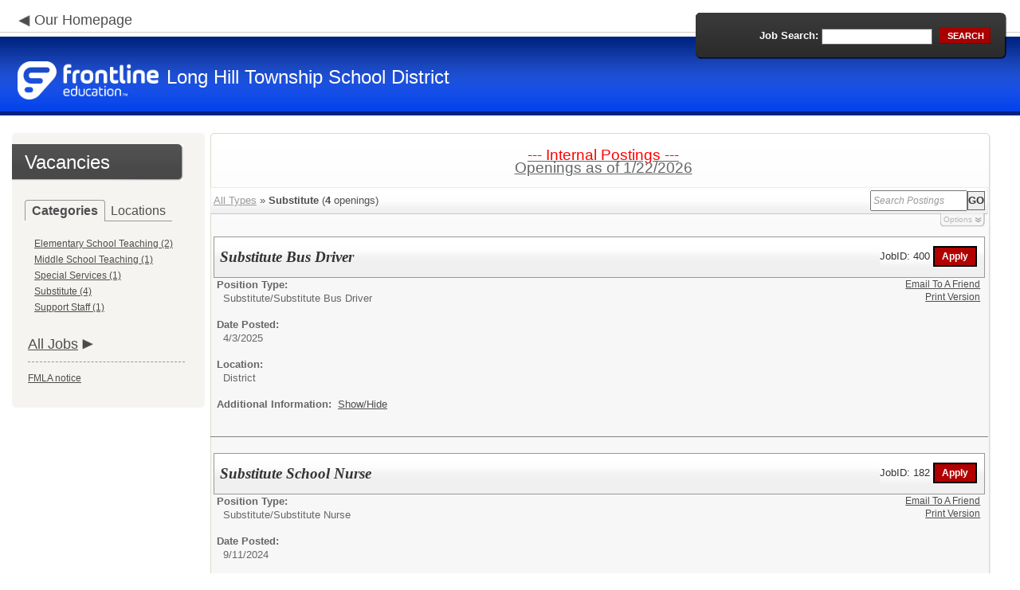

--- FILE ---
content_type: text/html; charset=utf-8
request_url: https://www.applitrack.com/longhill/onlineapp/default.aspx?Category=Substitute&internal=internal
body_size: 9256
content:
<script type="text/javascript" src="https://ws.audioeye.com/ae.js"></script><script type="text/javascript" src="https://ws.audioeye.com/ae.js"></script>
<!DOCTYPE html>
<html lang="en">
<head><title>
	Long Hill Township School District - Frontline Recruitment
</title><meta http-equiv="Content-Type" content="text/html; charset=utf-8" /><meta name="Description" content="Frontline Recruiting and Hiring, Applicant Tracking for Educators. Online Job Employment Applications, Web Based Employment Applications for School Districts and Educational Institutions." /><script type="text/javascript" src="/longhill/ruxitagentjs_ICA7NVfghjoqrux_10305250107141607.js" data-dtconfig="rid=RID_1059830246|rpid=381971869|domain=applitrack.com|reportUrl=/longhill/rb_bf28599crd|app=7927f457c7a0685b|owasp=1|featureHash=ICA7NVfghjoqrux|vcv=1|rdnt=1|uxrgce=1|cuc=xvf2dww8|mel=100000|dpvc=1|md=mdcc1=a#sk--user-info-title ^rb span.sk--user-name.fa-angle-up-after,mdcc2=cAdminUserID,mdcc3=cAPPLICANT|lastModification=1768310186258|tp=500,50,0|srbbv=2|agentUri=/longhill/ruxitagentjs_ICA7NVfghjoqrux_10305250107141607.js"></script><link href="/OLA2Common/onlineapp/StyleSheets/AppLandingStyle.css?v=17" rel="stylesheet" type="text/css" /><link href="/OLA2Common/onlineapp/StyleSheets/ADA.css?v=1" rel="stylesheet" type="text/css" /><link href="/OLA2Common/onlineapp/StyleSheets/Announcement.css" rel="stylesheet" type="text/css" /><link href="/JavaScript/fonts/font-awesome.min.css" rel="stylesheet" type="text/css" /></head>
<body id="default">
    <!-- Provide a header for screen readers -->
    <script type="text/javascript" src="/JavaScript/jQuery/jquery-1.8.2.min.js"></script>
    <script type="text/javascript" src="/OLA2Common/onlineapp/JavaScript/Announcement.js"></script>
    <h1 class="HiddenButReadable">Frontline Applicant Tracking - <span id="LblScreenReaderClientName">Long Hill Township School District</span></h1>
    <a class="skip-main" href="#ApplicantMain">Skip to main content</a>
    <form name="frmMain" method="post" action="./default.aspx?Category=Substitute&amp;internal=internal" onsubmit="javascript:return WebForm_OnSubmit();" id="frmMain">
<div>
<input type="hidden" name="__EVENTTARGET" id="__EVENTTARGET" value="" />
<input type="hidden" name="__EVENTARGUMENT" id="__EVENTARGUMENT" value="" />
<input type="hidden" name="__VIEWSTATE" id="__VIEWSTATE" value="/[base64]/[base64]/[base64]/QXBwbGlUcmFja1Bvc3RpbmdTZWFyY2g9bG9jYXRpb246JTIyR2lsbGV0dGUrU2Nob29sJTIyJmludGVybmFsPWludGVybmFsHwEFE0dpbGxldHRlIFNjaG9vbCAoMilkZAIED2QWAgIBDw8WBB8IBVdkZWZhdWx0LmFzcHg/[base64]/[base64]/[base64]////8PZAUbTGlzdFZpZXdKb2JDYXRlZ29yaWVzTm9MaW5rD2dkBRRMaXN0Vmlld0ZlYXR1cmVkSm9icw9nZAURTXVsdGlWaWV3UGFnZU1haW4PD2QCAWQFFUxpc3RWaWV3Sm9iQ2F0ZWdvcmllcw8UKwAOZGRkZGRkZDwrAAUAAgVkZGRmAv////8PZG9h+lgHX2Mj5d1V1WW3FFwvbtfiZL9y3aeglNM3w4TC" />
</div>

<script type="text/javascript">
//<![CDATA[
var theForm = document.forms['frmMain'];
if (!theForm) {
    theForm = document.frmMain;
}
function __doPostBack(eventTarget, eventArgument) {
    if (!theForm.onsubmit || (theForm.onsubmit() != false)) {
        theForm.__EVENTTARGET.value = eventTarget;
        theForm.__EVENTARGUMENT.value = eventArgument;
        theForm.submit();
    }
}
//]]>
</script>


<script src="/longhill/WebResource.axd?d=629qferSN5B29IYHxQYhksPN-MFwwu_T9O9xECcd3dsT0PW5GmpcCoKMjrvcuxBQ1h6mmIK4OfoUenWB8HvtLDrlgPBqdhwAV_4Gu0wX_x41&amp;t=638901356248157332" type="text/javascript"></script>


<script src="/longhill/WebResource.axd?d=AcZfmznXbIwNgYXenLUG5nSqobclSP-fBanLL0HVZ-gsiQw7l8jv4fYZ1K6iL3aLXjTt-0A9FIla8bpDmvjykr4xDXu6NnOC45_W3Ztvb5g1&amp;t=638901356248157332" type="text/javascript"></script>
<script type="text/javascript">
//<![CDATA[
function WebForm_OnSubmit() {
if (typeof(ValidatorOnSubmit) == "function" && ValidatorOnSubmit() == false) return false;
return true;
}
//]]>
</script>

<div>

	<input type="hidden" name="__VIEWSTATEGENERATOR" id="__VIEWSTATEGENERATOR" value="FADCF426" />
	<input type="hidden" name="__EVENTVALIDATION" id="__EVENTVALIDATION" value="/wEdAAVkA8lJ81xNN9KFzscz12F8vIcK0sl++1dnc5pNZ0fzucg6PccOveGWEsJ81cISLcxSgkecq/SPHtuAyPOxzyFsaxsGq0AWtDKEui7Wgr5DfIx76IBLsAKHkmsI5mxQYuz2G0weBHIG8PRAGuQnloeY" />
</div>
    <div id="main">
        
        <!--header -->
        <div id="header" style="background-color:#0040EB;">
            <div class="container">
                <div class="left">
                    <img class="link-arrow" src="/OLA2Common/OnlineApp/images/left-facing-arrow.png" alt='' style="margin-top:.3%;width:1.5em;"/>
                    <h2 style="display: inline; font-size: 18px;">
                        <a href="http://www.longhill.org" id="HrefClientHomePage">Our Homepage</a>
                    </h2>
                    <br />
                    <div class="logo" role="banner">
                        <a href="default.aspx">
                            <img src='/OLA2Common/OnlineApp/images/atLogo.png' id='HeaderLogoLeft' alt='Frontline Education logo, home page' style='float: left; margin-top: 5px; padding-right: 10px;'/>
                            </a><span id="LbLHeaderClientName" style="padding-top: 15px; float: left; display: block;">Long Hill Township School District</span><br />

                    </div>
                </div>
                <div class="right">
                    <div id="SearchFormDiv" role="search">
                        <div class="right-bg">
                            <div class="left-bg">
                                <div class="rowi">
                                    <label for="AppliTrackPostingSearch">Job Search:</label>
                                    <input name="AppliTrackPostingSearch" type="text" id="AppliTrackPostingSearch" class="input" />
                                    <a id="LnkBtnSearch" class="button" href="javascript:__doPostBack(&#39;LnkBtnSearch&#39;,&#39;&#39;)"><span><span>search</span></span></a>
                                </div>
                            </div>
                        </div>
                    </div>
                </div>
            </div>
        </div>
        <!--header end-->
        <div id="content">
            <div class="container">
                <div class="sidebar">
                    <div class="box">
                        <div class="corner-bottom-left">
                            <div class="corner-top-right">
                                <div class="corner-top-left">
                                    <div class="indent">
                                        <div class="container2"  role="navigation">
                                            <!-- featured job section - shown when there are featured jobs -->
                                            
                                            <h2 class="title1">
                                                <span id="VacanciesHeader">Vacancies</span></h2>
                                            
                                                    <!-- category and location section - shown when there are more than five jobs -->
                                                    <div id="DivCategoryAndLocations">
                                                        <div id="DivCatLocTabs">
                                                            <ul>
                                                                <li class="active"><a href="#DivCategoriesSection" id="CategoriesTabLink" data-tab="DivCategoriesSection" role="tab">Categories</a></li>
                                                                <li><a href="#DivLocationsSection" id="LocationsTabLink" data-tab="DivLocationsSection" role="tab">Locations</a></li>
                                                            </ul>
                                                            <br />
                                                        </div>
                                                        <div id="DivCategoriesSection" class="tab-content active">
                                                            
                                                                    <ul>
                                                                        
                                                                    <li><a id="ListViewJobCategories_ctrl0_CatLnk" href="default.aspx?Category=Elementary+School+Teaching&amp;internal=internal">Elementary School Teaching (2)</a></li>
                                                                
                                                                    <li><a id="ListViewJobCategories_ctrl1_CatLnk" href="default.aspx?Category=Middle+School+Teaching&amp;internal=internal">Middle School Teaching (1)</a></li>
                                                                
                                                                    <li><a id="ListViewJobCategories_ctrl2_CatLnk" href="default.aspx?Category=Special+Services&amp;internal=internal">Special Services (1)</a></li>
                                                                
                                                                    <li><a id="ListViewJobCategories_ctrl3_CatLnk" href="default.aspx?Category=Substitute&amp;internal=internal">Substitute (4)</a></li>
                                                                
                                                                    <li><a id="ListViewJobCategories_ctrl4_CatLnk" href="default.aspx?Category=Support+Staff&amp;internal=internal">Support Staff (1)</a></li>
                                                                
                                                                    </ul>
                                                                
                                                        </div>
                                                        <div id="DivLocationsSection" class="tab-content">
                                                            <label for="TxtZipCode">Search by Zip Code:</label>
                                                            <input name="TxtZipCode" type="text" id="TxtZipCode" onkeypress="return ZipCode_OnKeyPress()" style="width:69px;" />
                                                            <span id="TxtZipCodeRequired" style="color:Red;visibility:hidden;">*</span>
                                                            <span id="regZip" style="color:Red;visibility:hidden;">Invalid zipcode</span>
                                                            <input type="submit" name="BtnZip" value="Search" onclick="javascript:WebForm_DoPostBackWithOptions(new WebForm_PostBackOptions(&quot;BtnZip&quot;, &quot;&quot;, true, &quot;Zip&quot;, &quot;&quot;, false, false))" id="BtnZip" style="display: none;" />
                                                            
                                                                    <ul>
                                                                        
                                                                    <li><a id="ListViewJobLocations_ctrl0_HyperLinkLocation" href="default.aspx?AppliTrackPostingSearch=location:%22Central+Middle+School+%22&amp;internal=internal">Central Middle School  (1)</a></li>
                                                                
                                                                    <li><a id="ListViewJobLocations_ctrl1_HyperLinkLocation" href="default.aspx?AppliTrackPostingSearch=location:%22District%22&amp;internal=internal">District (4)</a></li>
                                                                
                                                                    <li><a id="ListViewJobLocations_ctrl2_HyperLinkLocation" href="default.aspx?AppliTrackPostingSearch=location:%22Gillette+School%22&amp;internal=internal">Gillette School (2)</a></li>
                                                                
                                                                    <li><a id="ListViewJobLocations_ctrl3_HyperLinkLocation" href="default.aspx?AppliTrackPostingSearch=location:%22Millington+School%22&amp;internal=internal">Millington School (1)</a></li>
                                                                
                                                                    <li><a id="ListViewJobLocations_ctrl4_HyperLinkLocation" href="default.aspx?AppliTrackPostingSearch=location:%22Multiple+Schools%22&amp;internal=internal">Multiple Schools (1)</a></li>
                                                                
                                                                    </ul>
                                                                
                                                        </div>
                                                    </div>
                                                
                                            <!-- left section footer -->
                                             <a href="default.aspx?all=1" id="HrefAllJob" class="link">All Jobs</a>
                                            <img class="link-arrow" src='/OLA2Common/OnlineApp/images/right-facing-arrow.png' alt='' style="margin-top:14.5%;width:1.4em"/>
                                            <div id="FMLANotice" style="margin-top: 10px; border-top: 1px dashed #999; padding-top: 10px;">
                                                <a id="FmlaNoticeLink" href="http://www.applitrack.com/pdfs/fmlaPoster2023.pdf">FMLA notice</a>
                                            </div>
                                        </div>
                                    </div>
                                </div>
                            </div>
                        </div>
                    </div>
                </div>
                <div class="site-content">
                    <div class="indent" role="main">
                        <div class="box2">
                            <div class="tail-right">
                                <div class="tail-left">
                                    <div class="tail-top">
                                        <div class="corner-bottom-right">
                                            <div class="corner-bottom-left">
                                                <div class="corner-top-right">
                                                    <div class="corner-top-left">
                                                        <div class="box-indent">
                                                            
                                                                    <!--COPY FROM HERE-->
                                                                    <script type="text/javascript">
                                                                        var targetURL = "jobpostings/Output.asp"
                                                                        var Search = location.search
                                                                        if (Search == "") { Search = "?" } else { Search += "&" }
                                                                        //Search += "nocss=1"
                                                                        ScriptLoc = targetURL + Search
                                                                        document.write('<scr' + 'ipt type="text/javascript" src="' + ScriptLoc + '"></scr' + 'ipt>')
                                                                    </script>
                                                                    <noscript>
                                                                        <a href="view.asp?embed=1">Click here to view the Job Postings.</a></noscript>
                                                                    <!--TO HERE-->
                                                                
                                                        </div>
                                                    </div>
                                                </div>
                                            </div>
                                        </div>
                                    </div>
                                </div>
                            </div>
                        </div>
                        <div class="padding2">
                            <div class="container">
                                <div id="ExternalApplicantsContainer" class="col-1" style="width:49%;">
                                    <div class="box3 col-pad maxheight">
                                        <div class="tail-right maxheight">
                                            <div class="tail-left maxheight">
                                                <div class="tail-top maxheight">
                                                    <div class="corner-bottom-right maxheight">
                                                        <div class="corner-bottom-left maxheight">
                                                            <div class="corner-top-right maxheight">
                                                                <div class="corner-top-left maxheight">
                                                                    <div class="box-indent">
                                                                        <div class="container2" id="ApplicantMain" tabindex="-1">
                                                                            <h2 class="title2">
                                                                                <span id="ExternalApplicantsTitle">External Applicants</span></h2>
                                                                            <div id="DivExternalImage">
                                                                                <img alt="" src="/OLA2Common/onlineapp/images/page1-img2.jpg" class="imgindent" />
                                                                            </div>
                                                                            <div id="ExternalStartDiv">
                                                                                <a href="javascript:void(openAppWindow('_application.aspx?starting=true'))" id="ExternalStartLink">Start an application for employment</a><br />
                                                                                <br />
                                                                            </div>
                                                                            
                                                                            <div id="PasscodesDiv">
                                                                                <a href="javascript:void(openAppWindow('0usePasscodes.asp'))" id="PasscodesLink">Use passcodes sent to me</a></div>
                                                                            <div class="clear">
                                                                            </div>
                                                                            <a href="javascript:void(openAppWindow('_application.aspx?login=true'))" id="ExternalLoginLink" class="link">Log in</a>
                                                                            <img class="link-arrow" src='/OLA2Common/OnlineApp/images/right-facing-arrow.png' alt=''/>
                                                                        </div>
                                                                    </div>
                                                                </div>
                                                            </div>
                                                        </div>
                                                    </div>
                                                </div>
                                            </div>
                                        </div>
                                    </div>
                                </div>
                                <div id="InternalApplicantsContainer" class="col-2" style="width:49%;">
                                    <div class="box3 maxheight">
                                        <div class="tail-right maxheight">
                                            <div class="tail-left maxheight">
                                                <div class="tail-top maxheight">
                                                    <div class="corner-bottom-right maxheight">
                                                        <div class="corner-bottom-left maxheight">
                                                            <div class="corner-top-right maxheight">
                                                                <div class="corner-top-left maxheight">
                                                                    <div class="box-indent">
                                                                        <div class="container2">
                                                                            <h2 class="title2">
                                                                                <span id="InternalApplicantsTitle">Internal Applicants</span></h2>
                                                                            <div id="DivInternalImage">
                                                                                <img alt="" src="/OLA2Common/onlineapp/images/page1-img3.jpg" class="imgindent" />
                                                                            </div>
                                                                            <div id="PanelInternalApplicant">
	
                                                                            Internal applicants only.<br/><br/>
</div>
                                                                            <a href="default.aspx?internal=internal&district=" id="HREFInternalPostings">View internal positions</a><br />
                                                                            <br />
                                                                            <a href="javascript:void(openAppWindow('_application.aspx?starting=true&isInternal=1&'))" id="HREFInternalStartLink">Submit an internal application/transfer form</a>
                                                                            <div class="clear">
                                                                            </div>
                                                                            <a href="javascript:void(openAppWindow('_application.aspx?login=true&isInternal=1&'))" id="HREFInternalContinueLink" class="link">Log in</a>
                                                                            <img class="link-arrow" src='/OLA2Common/OnlineApp/images/right-facing-arrow.png' alt=''/>
                                                                        </div>
                                                                    </div>
                                                                </div>
                                                            </div>
                                                        </div>
                                                    </div>
                                                </div>
                                            </div>
                                        </div>
                                    </div>
                                </div>
                            </div>
                        </div>
                        <div class="indent1">
                            <div id="DivTechHelpText"><h2>Need Help?</h2><br/>We're here to help!  For questions regarding position qualifications or application procedures, please contact Long Hill Twp SD directly.<br/><br/>For technical questions regarding the Applicant Tracking system, please contact the Applicant Tracking help desk using the Request Technical Help link below.</div>
                            <a id="TechHelpLink" class="link" href="https://talent-help.frontlineeducation.com/hc/en-us">Request Technical Help</a>
                            <img class="link-arrow" src='/OLA2Common/OnlineApp/images/right-facing-arrow.png' alt='' style="margin-top:1.9em; width:1.5em;"/>
                        </div>
                    </div>
                </div>
            </div>
        </div>
        <!--footer -->
        <div id="footer" role="contentinfo">
            Powered by Frontline Recruiting and Hiring &copy;
            <ul id="contactInfo" class="menu">
            <li><a href='http://www.longhill.org' target='_blank'>Long Hill Township School District</a></li><li><a href='https://maps.google.com/?q=loc:759 Valley Rd  Gillette, NJ 07933' target='_blank'>759 Valley Rd </a><li>Gillette, NJ 07933</li><li><a href='https://app.frontlineeducation.com' target='_blank'>Admin Login</a></ul>
        </div>
        <!--footer end-->
    </div>
    <script type="text/javascript">
        $(document).ready(function load() {
            setTabRoles();

            var url = '' + window.location.search
            if (url.indexOf("location") > 0) {
                switchTabs($("#LocationsTabLink"), false);
            } else {
                switchTabs($("#CategoriesTabLink"), false);
            }
        });

        function setTabRoles() {
            // For each individual tab DIV, set aria-hidden attribute (hidden via CSS rule)
            $(".tab-content").attr("aria-hidden", "true");

            // Get the list of tab links
            var tabList = $("#DivCatLocTabs ul")
            tabList.attr("role", "tablist");

            // For each item in the tabs list...
            $(tabList).find("li > a").each(
                function (a) {
                    var tab = $(this)
                    // Assign aria-selected attribute to the tab control, but do not remove the href
                    tab.attr("aria-selected", "false").parent().attr("role", "presentation");

                    // Assign aria attribute to the relevant tab panel
                    $("#" + tab.attr("data-tab")).attr("aria-labelledby", tab.attr("id"));

                    // Set the click event for each tab link
                    tab.click(function (e) { e.preventDefault(); switchTabs(tab, true); });

                });

            // Set keydown events on tabList item for navigating tabs
            $(tabList).delegate("a", "keydown",
                function (e) {
                    var tab = $(this);

                    switch (e.which) {
                        case 37: case 38:
                            if (tab.parent().prev().length != 0) {
                                tab.parent().prev().find("> a").click();
                            } else {
                                $(tabList).find("li:last > a").click();
                            }
                            break;
                        case 39: case 40:
                            if (tab.parent().next().length != 0) {
                                tab.parent().next().find("> a").click();
                            } else {
                                $(tabList).find("li:first > a").click();
                            }
                            break;
                    }
                }
            );
        }

        function switchTabs(tab, manualClick) {
            // Change state of previously selected tabList item
            $("#DivCatLocTabs ul").find("> li.active").removeClass("active").find("> a").attr("aria-selected", "false");

            // Hide previously selected tab panel
            $(".tab-content:visible").attr("aria-hidden", "true").removeClass("active");

            // Show newly selected tab panel
            $("#" + tab.attr("data-tab")).attr("aria-hidden", "false").addClass("active");

            // Set state of newly selected tab list item
            tab.attr("aria-selected", "true").parent().addClass("active");

            //Set focus to the first heading in the newly revealed tab content
            if(manualClick) {
                $("#" + tab.attr("data-tab")).find("a, input").first().attr("tabindex", -1).focus();
            }

        }

        function centerWin(zwidth, zheight) {
            var winHeight
            var winWidth
            winHeight = screen.availHeight
            winWidth = screen.width
            if (zwidth > winWidth) { zwidth = winWidth }
            if (zheight > winHeight) { zheight = winHeight }
            zleft = parseInt((winWidth / 2) - (zwidth / 2))
            if (zleft < 10) { zleft = 0 }
            ztop = parseInt((winHeight / 2) - (zheight / 2))
            if (ztop < 25) { ztop = 0 }
            var x = "width=" + zwidth + ",height=" + zheight + ",left=" + zleft + ",top=" + ztop
            return x
        }

        var win
        function openAppWindow(URL) {
            win = window.open(URL, "applyFor", "location=no,resizable=yes,scrollbars=yes," + centerWin(920, 650))
            win.focus()
        }

        function ZipCode_OnKeyPress() {
            if (window.event.keyCode == 13) {
                if (Page_ClientValidate("Zip")) {
                    document.getElementById("BtnZip").click()
                }
            }
        }


    </script>
    <div id="DivHiddenFooter" style="display: none;">Powered by Frontline Technologies - AppliTrack, Applicant Tracking for Educators. Online Job Employment Applications, Web Based Employment Applications for School Districts and Educational Institutions - <a href='http://www.aspexsolutions.com/'>www.aspexsolutions.com</a><br />You can also view <a href='http://www.k12jobspot.com/NJ-teaching-jobs'>NJ Teaching Jobs</a> at www.k12jobspot.com. K12JobSpot is a site that has thousands of teaching jobs - all from AppliTrack school districts.</div>
    
<script type="text/javascript">
//<![CDATA[
var Page_Validators =  new Array(document.getElementById("TxtZipCodeRequired"), document.getElementById("regZip"));
//]]>
</script>

<script type="text/javascript">
//<![CDATA[
var TxtZipCodeRequired = document.all ? document.all["TxtZipCodeRequired"] : document.getElementById("TxtZipCodeRequired");
TxtZipCodeRequired.controltovalidate = "TxtZipCode";
TxtZipCodeRequired.errormessage = "*";
TxtZipCodeRequired.validationGroup = "Zip";
TxtZipCodeRequired.evaluationfunction = "RequiredFieldValidatorEvaluateIsValid";
TxtZipCodeRequired.initialvalue = "";
var regZip = document.all ? document.all["regZip"] : document.getElementById("regZip");
regZip.controltovalidate = "TxtZipCode";
regZip.errormessage = "Invalid zipcode";
regZip.validationGroup = "Zip";
regZip.evaluationfunction = "RegularExpressionValidatorEvaluateIsValid";
regZip.validationexpression = "\\d{5}-?(\\d{4})?$";
//]]>
</script>


<script type="text/javascript">
//<![CDATA[

var Page_ValidationActive = false;
if (typeof(ValidatorOnLoad) == "function") {
    ValidatorOnLoad();
}

function ValidatorOnSubmit() {
    if (Page_ValidationActive) {
        return ValidatorCommonOnSubmit();
    }
    else {
        return true;
    }
}
        //]]>
</script>
</form>

</body>
</html>
